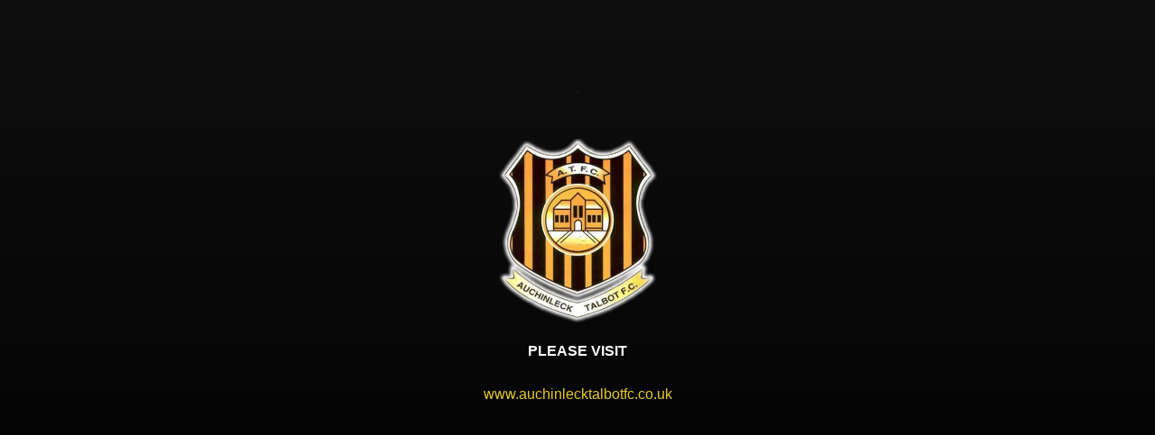

--- FILE ---
content_type: text/html; charset=UTF-8
request_url: https://www.auchinlecktalbot.com/talbot-face-dundonald-bluebell/
body_size: 1751
content:
<!DOCTYPE html>
<html class="sp-html 
			sp-seedprod sp-h-full" lang="en-GB">
<head>
							

		


<!-- Open Graph -->
<meta property="og:url" content="https://www.auchinlecktalbot.com/talbot-face-dundonald-bluebell/" />
<meta property="og:type" content="website" />
						
<!-- Twitter Card -->
<meta name="twitter:card" content="summary" />
						
			<meta charset="UTF-8">
<meta name="viewport" content="width=device-width, initial-scale=1.0">
<!-- Default CSS -->
<link rel='stylesheet' id='seedprod-css-css'  href='https://www.auchinlecktalbot.com/wp-content/plugins/coming-soon/public/css/tailwind.min.css?ver=6.19.7' type='text/css' media='all' /> <link rel='stylesheet' id='seedprod-fontawesome-css'  href='https://www.auchinlecktalbot.com/wp-content/plugins/coming-soon/public/fontawesome/css/all.min.css?ver=6.19.7' type='text/css' media='all' /> 
	
	
	
	
	
	

	
	

	
<!-- Global Styles -->
<style>
	#sp-page{color:#909090} #sp-page .sp-header-tag-h1,#sp-page .sp-header-tag-h2,#sp-page .sp-header-tag-h3,#sp-page .sp-header-tag-h4,#sp-page .sp-header-tag-h5,#sp-page .sp-header-tag-h6{color:#9A9A9A}#sp-page h1,#sp-page h2,#sp-page h3,#sp-page h4,#sp-page h5,#sp-page h6{color:#9A9A9A; font-family:'Helvetica Neue', Arial, sans-serif;font-weight:400;font-style:normal} #sp-page a{color:#E6C923} #sp-page a:hover{color:#c0a716}#sp-page .btn{background-color:#E6C923}body{background-color:#000000 !important; background-image:linear-gradient(0deg, #000000 0%, #0F0F0F 100%);}
	
	
	@media only screen and (max-width: 480px) {
					 #sp-k4accv {text-align:center !important;} .sp-headline-block-rchwtv,   #sp-rchwtv,   #rchwtv {text-align:center !important;} #sp-wlyu6s {text-align:center !important;} .sp-text-wrapper-ss42wh,   #sp-ss42wh,   #ss42wh {text-align:left !important;} #sp-x7mrh1 {height:40px !important;}		
			}

	@media only screen and (min-width: 481px) and (max-width: 1024px) {
					 #sp-k4accv {text-align:center !important;} .sp-headline-block-rchwtv,   #sp-rchwtv,   #rchwtv {text-align:center !important;} #sp-wlyu6s {text-align:center !important;} .sp-text-wrapper-ss42wh,   #sp-ss42wh,   #ss42wh {text-align:left !important;} #sp-x7mrh1 {height:10px !important;}		
			}

	@media only screen and (min-width: 1024px) {
			}

	

	</style>

<!-- JS -->
<script>
</script>
	
	
	
		<script src="https://www.auchinlecktalbot.com/wp-content/plugins/coming-soon/public/js/sp-scripts.min.js" defer></script> 		
	
	
	
	


	<script src="https://www.auchinlecktalbot.com/wp-includes/js/jquery/jquery.min.js"></script>
	</head>
<body class="spBgcover sp-h-full sp-antialiased sp-bg-slideshow">
	
			<div id="sp-page" class="spBgcover sp-content-1" style="background-color: rgb(0, 0, 0); font-family: 'Helvetica Neue', Arial, sans-serif; font-weight: 400; background-image: linear-gradient(0deg, rgb(0, 0, 0) 0%, rgb(15, 15, 15) 100%);"><section id="sp-ks8a8s"      class="sp-el-section " style="width: 600px; max-width: 100%; padding: 10px; margin-top: 60px;"><div id="sp-vw3kvy"      class="sp-el-row sp-w-full  sp-m-auto sm:sp-flex sp-justify-between" style="padding: 0px; width: auto; max-width: 1000px;"><div id="sp-wz5ajq"      class="sp-el-col  sp-w-full" style="width: calc(100% + 0px);"><figure id="sp-k4accv"   class="sp-image-wrapper sp-el-block" style="margin: 0px; text-align: center;"><div><span><img src="[data-uri]" alt="" width="" height="" data-dynamic-tag="" data-image-src=""    srcset="" class="sp-image-block-k4accv custom-preview-class"></span></div><div id="sp-image-dynamic-tags-js-k4accv"><script>jQuery(function() { image_dynamic_tags('k4accv' );});</script></div></figure><span href="" target="" rel="" class="sp-header-block-link" style="text-decoration: none;"><h1 id="sp-rchwtv"      class="sp-css-target sp-el-block sp-headline-block-rchwtv sp-type-header" style="text-align: center; margin: 0px;"></h1></span><figure id="sp-wlyu6s"   class="sp-image-wrapper sp-el-block" style="margin: 0px; text-align: center;"><div><span><img src="https://www.auchinlecktalbot.com/wp-content/uploads/2020/08/talbot-logo-admin.png" alt="" width="300" height="350" data-dynamic-tag="" data-image-src="wpmedia"    srcset=" https://www.auchinlecktalbot.com/wp-content/uploads/2020/08/talbot-logo-admin-150x150.png 150w, https://www.auchinlecktalbot.com/wp-content/uploads/2020/08/talbot-logo-admin.png 300w" class="sp-image-block-wlyu6s custom-preview-class" style="width: 175px;"></span></div><div id="sp-image-dynamic-tags-js-wlyu6s"><script>jQuery(function() { image_dynamic_tags('wlyu6s' );});</script></div></figure><div id="ss42wh"      class="sp-css-target sp-text-wrapper sp-el-block sp-text-wrapper-ss42wh mce-content-body html4-captions"  style="color: rgb(255, 255, 255); margin: 0px; text-align: center; position: relative;" ><p><strong>PLEASE VISIT</strong></p><p><br></p><p><a href="https://www.auchinlecktalbotfc.co.uk/" target="_blank" rel="noopener" data-mce-href="https://www.auchinlecktalbotfc.co.uk/">www.auchinlecktalbotfc.co.uk</a></p></div></div></div></section><section id="sp-qy2ukz"      class="sp-el-section " style="width: 100%; max-width: 100%; padding: 10px;"><div id="sp-y2q7z4"      class="sp-el-row sp-w-full  sp-m-auto sm:sp-flex sp-justify-between" style="padding: 0px; width: auto; max-width: 1000px;"><div id="sp-kc98i6"      class="sp-el-col  sp-w-full" style="width: calc(100% + 0px);"><div id="sp-x7mrh1"   class="sp-spacer" style="height: 60px;"></div></div></div></section></div>


<div class="tv">
	<div class="screen mute" id="tv"></div>
</div>

	
<script>
	var sp_is_mobile = false;	
</script>

		<script defer src="https://static.cloudflareinsights.com/beacon.min.js/vcd15cbe7772f49c399c6a5babf22c1241717689176015" integrity="sha512-ZpsOmlRQV6y907TI0dKBHq9Md29nnaEIPlkf84rnaERnq6zvWvPUqr2ft8M1aS28oN72PdrCzSjY4U6VaAw1EQ==" data-cf-beacon='{"version":"2024.11.0","token":"762dd73fab644746a7fcbf4b07acb5aa","r":1,"server_timing":{"name":{"cfCacheStatus":true,"cfEdge":true,"cfExtPri":true,"cfL4":true,"cfOrigin":true,"cfSpeedBrain":true},"location_startswith":null}}' crossorigin="anonymous"></script>
</body>

</html>

	